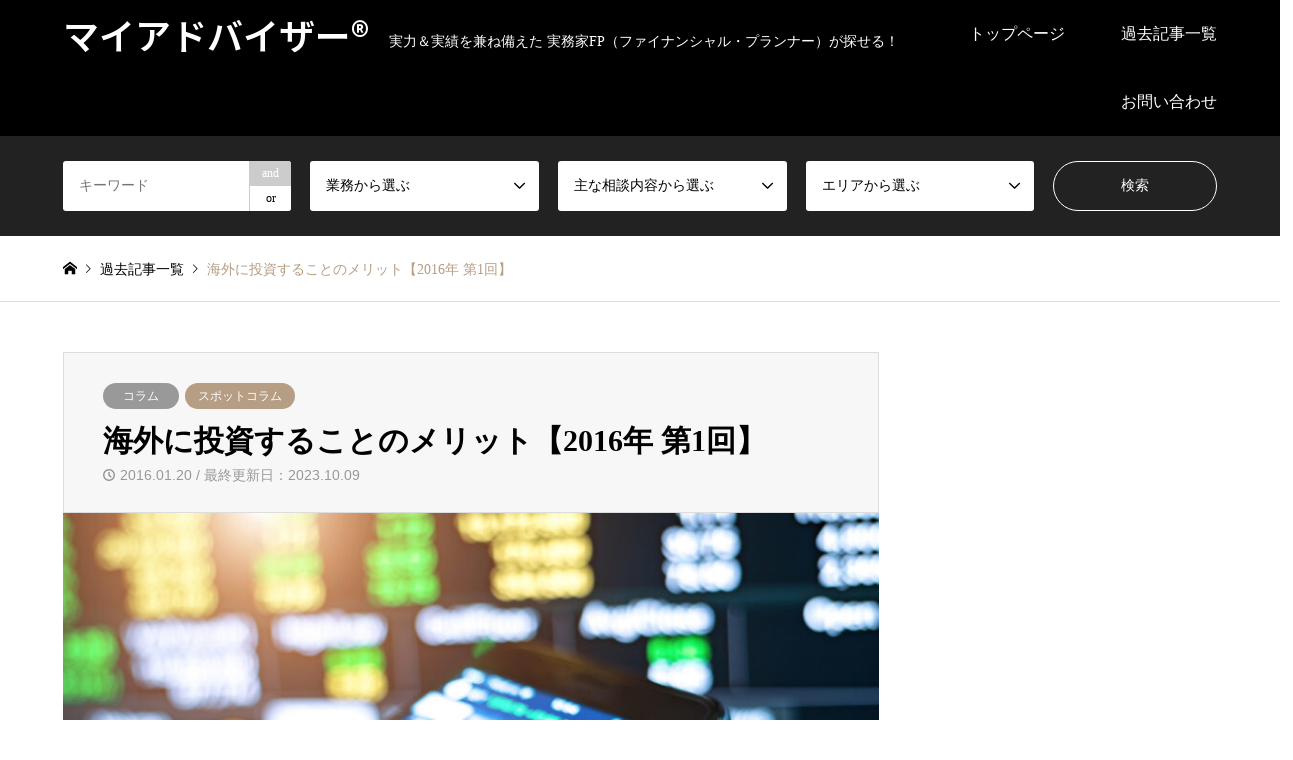

--- FILE ---
content_type: text/html; charset=UTF-8
request_url: https://www.my-adviser.jp/kaigaitoushi-1324/
body_size: 18436
content:
<!DOCTYPE html>
<html lang="ja">
<head>
<meta charset="UTF-8">
<!--[if IE]><meta http-equiv="X-UA-Compatible" content="IE=edge"><![endif]-->
<meta name="viewport" content="width=device-width">
<title>【2016年 第1回　海外に投資することのメリット】海外投資のイロハを学ぶ</title>
<meta name="description" content="海外投資のみならず、国内への投資でもリスクは付きものです。投資を行うのであれば、何に投資をしようともそのリスクについてしっかりと理解することが大切です。それではリスクを取ってまでも海外に投資を行うメリットはあるのでしょうか。">
<link rel="pingback" href="https://www.my-adviser.jp/xmlrpc.php">
<meta name='robots' content='max-image-preview:large' />
<link rel='dns-prefetch' href='//www.google.com' />
<link rel="alternate" type="application/rss+xml" title="マイアドバイザー® &raquo; フィード" href="https://www.my-adviser.jp/feed/" />
<link rel="alternate" type="application/rss+xml" title="マイアドバイザー® &raquo; コメントフィード" href="https://www.my-adviser.jp/comments/feed/" />
<link rel="alternate" type="application/rss+xml" title="マイアドバイザー® &raquo; 海外に投資することのメリット【2016年 第1回】 のコメントのフィード" href="https://www.my-adviser.jp/kaigaitoushi-1324/feed/" />
<link rel="alternate" title="oEmbed (JSON)" type="application/json+oembed" href="https://www.my-adviser.jp/wp-json/oembed/1.0/embed?url=https%3A%2F%2Fwww.my-adviser.jp%2Fkaigaitoushi-1324%2F" />
<link rel="alternate" title="oEmbed (XML)" type="text/xml+oembed" href="https://www.my-adviser.jp/wp-json/oembed/1.0/embed?url=https%3A%2F%2Fwww.my-adviser.jp%2Fkaigaitoushi-1324%2F&#038;format=xml" />
<link rel="preconnect" href="https://fonts.googleapis.com">
<link rel="preconnect" href="https://fonts.gstatic.com" crossorigin>
<link href="https://fonts.googleapis.com/css2?family=Noto+Sans+JP:wght@400;600" rel="stylesheet">
<style id='wp-img-auto-sizes-contain-inline-css' type='text/css'>
img:is([sizes=auto i],[sizes^="auto," i]){contain-intrinsic-size:3000px 1500px}
/*# sourceURL=wp-img-auto-sizes-contain-inline-css */
</style>
<link rel='stylesheet' id='style-css' href='https://www.my-adviser.jp/wp-content/themes/gensen_tcd050/style.css?ver=2.1.5' type='text/css' media='all' />
<style id='wp-emoji-styles-inline-css' type='text/css'>

	img.wp-smiley, img.emoji {
		display: inline !important;
		border: none !important;
		box-shadow: none !important;
		height: 1em !important;
		width: 1em !important;
		margin: 0 0.07em !important;
		vertical-align: -0.1em !important;
		background: none !important;
		padding: 0 !important;
	}
/*# sourceURL=wp-emoji-styles-inline-css */
</style>
<style id='wp-block-library-inline-css' type='text/css'>
:root{--wp-block-synced-color:#7a00df;--wp-block-synced-color--rgb:122,0,223;--wp-bound-block-color:var(--wp-block-synced-color);--wp-editor-canvas-background:#ddd;--wp-admin-theme-color:#007cba;--wp-admin-theme-color--rgb:0,124,186;--wp-admin-theme-color-darker-10:#006ba1;--wp-admin-theme-color-darker-10--rgb:0,107,160.5;--wp-admin-theme-color-darker-20:#005a87;--wp-admin-theme-color-darker-20--rgb:0,90,135;--wp-admin-border-width-focus:2px}@media (min-resolution:192dpi){:root{--wp-admin-border-width-focus:1.5px}}.wp-element-button{cursor:pointer}:root .has-very-light-gray-background-color{background-color:#eee}:root .has-very-dark-gray-background-color{background-color:#313131}:root .has-very-light-gray-color{color:#eee}:root .has-very-dark-gray-color{color:#313131}:root .has-vivid-green-cyan-to-vivid-cyan-blue-gradient-background{background:linear-gradient(135deg,#00d084,#0693e3)}:root .has-purple-crush-gradient-background{background:linear-gradient(135deg,#34e2e4,#4721fb 50%,#ab1dfe)}:root .has-hazy-dawn-gradient-background{background:linear-gradient(135deg,#faaca8,#dad0ec)}:root .has-subdued-olive-gradient-background{background:linear-gradient(135deg,#fafae1,#67a671)}:root .has-atomic-cream-gradient-background{background:linear-gradient(135deg,#fdd79a,#004a59)}:root .has-nightshade-gradient-background{background:linear-gradient(135deg,#330968,#31cdcf)}:root .has-midnight-gradient-background{background:linear-gradient(135deg,#020381,#2874fc)}:root{--wp--preset--font-size--normal:16px;--wp--preset--font-size--huge:42px}.has-regular-font-size{font-size:1em}.has-larger-font-size{font-size:2.625em}.has-normal-font-size{font-size:var(--wp--preset--font-size--normal)}.has-huge-font-size{font-size:var(--wp--preset--font-size--huge)}.has-text-align-center{text-align:center}.has-text-align-left{text-align:left}.has-text-align-right{text-align:right}.has-fit-text{white-space:nowrap!important}#end-resizable-editor-section{display:none}.aligncenter{clear:both}.items-justified-left{justify-content:flex-start}.items-justified-center{justify-content:center}.items-justified-right{justify-content:flex-end}.items-justified-space-between{justify-content:space-between}.screen-reader-text{border:0;clip-path:inset(50%);height:1px;margin:-1px;overflow:hidden;padding:0;position:absolute;width:1px;word-wrap:normal!important}.screen-reader-text:focus{background-color:#ddd;clip-path:none;color:#444;display:block;font-size:1em;height:auto;left:5px;line-height:normal;padding:15px 23px 14px;text-decoration:none;top:5px;width:auto;z-index:100000}html :where(.has-border-color){border-style:solid}html :where([style*=border-top-color]){border-top-style:solid}html :where([style*=border-right-color]){border-right-style:solid}html :where([style*=border-bottom-color]){border-bottom-style:solid}html :where([style*=border-left-color]){border-left-style:solid}html :where([style*=border-width]){border-style:solid}html :where([style*=border-top-width]){border-top-style:solid}html :where([style*=border-right-width]){border-right-style:solid}html :where([style*=border-bottom-width]){border-bottom-style:solid}html :where([style*=border-left-width]){border-left-style:solid}html :where(img[class*=wp-image-]){height:auto;max-width:100%}:where(figure){margin:0 0 1em}html :where(.is-position-sticky){--wp-admin--admin-bar--position-offset:var(--wp-admin--admin-bar--height,0px)}@media screen and (max-width:600px){html :where(.is-position-sticky){--wp-admin--admin-bar--position-offset:0px}}

/*# sourceURL=wp-block-library-inline-css */
</style><style id='global-styles-inline-css' type='text/css'>
:root{--wp--preset--aspect-ratio--square: 1;--wp--preset--aspect-ratio--4-3: 4/3;--wp--preset--aspect-ratio--3-4: 3/4;--wp--preset--aspect-ratio--3-2: 3/2;--wp--preset--aspect-ratio--2-3: 2/3;--wp--preset--aspect-ratio--16-9: 16/9;--wp--preset--aspect-ratio--9-16: 9/16;--wp--preset--color--black: #000000;--wp--preset--color--cyan-bluish-gray: #abb8c3;--wp--preset--color--white: #ffffff;--wp--preset--color--pale-pink: #f78da7;--wp--preset--color--vivid-red: #cf2e2e;--wp--preset--color--luminous-vivid-orange: #ff6900;--wp--preset--color--luminous-vivid-amber: #fcb900;--wp--preset--color--light-green-cyan: #7bdcb5;--wp--preset--color--vivid-green-cyan: #00d084;--wp--preset--color--pale-cyan-blue: #8ed1fc;--wp--preset--color--vivid-cyan-blue: #0693e3;--wp--preset--color--vivid-purple: #9b51e0;--wp--preset--gradient--vivid-cyan-blue-to-vivid-purple: linear-gradient(135deg,rgb(6,147,227) 0%,rgb(155,81,224) 100%);--wp--preset--gradient--light-green-cyan-to-vivid-green-cyan: linear-gradient(135deg,rgb(122,220,180) 0%,rgb(0,208,130) 100%);--wp--preset--gradient--luminous-vivid-amber-to-luminous-vivid-orange: linear-gradient(135deg,rgb(252,185,0) 0%,rgb(255,105,0) 100%);--wp--preset--gradient--luminous-vivid-orange-to-vivid-red: linear-gradient(135deg,rgb(255,105,0) 0%,rgb(207,46,46) 100%);--wp--preset--gradient--very-light-gray-to-cyan-bluish-gray: linear-gradient(135deg,rgb(238,238,238) 0%,rgb(169,184,195) 100%);--wp--preset--gradient--cool-to-warm-spectrum: linear-gradient(135deg,rgb(74,234,220) 0%,rgb(151,120,209) 20%,rgb(207,42,186) 40%,rgb(238,44,130) 60%,rgb(251,105,98) 80%,rgb(254,248,76) 100%);--wp--preset--gradient--blush-light-purple: linear-gradient(135deg,rgb(255,206,236) 0%,rgb(152,150,240) 100%);--wp--preset--gradient--blush-bordeaux: linear-gradient(135deg,rgb(254,205,165) 0%,rgb(254,45,45) 50%,rgb(107,0,62) 100%);--wp--preset--gradient--luminous-dusk: linear-gradient(135deg,rgb(255,203,112) 0%,rgb(199,81,192) 50%,rgb(65,88,208) 100%);--wp--preset--gradient--pale-ocean: linear-gradient(135deg,rgb(255,245,203) 0%,rgb(182,227,212) 50%,rgb(51,167,181) 100%);--wp--preset--gradient--electric-grass: linear-gradient(135deg,rgb(202,248,128) 0%,rgb(113,206,126) 100%);--wp--preset--gradient--midnight: linear-gradient(135deg,rgb(2,3,129) 0%,rgb(40,116,252) 100%);--wp--preset--font-size--small: 13px;--wp--preset--font-size--medium: 20px;--wp--preset--font-size--large: 36px;--wp--preset--font-size--x-large: 42px;--wp--preset--spacing--20: 0.44rem;--wp--preset--spacing--30: 0.67rem;--wp--preset--spacing--40: 1rem;--wp--preset--spacing--50: 1.5rem;--wp--preset--spacing--60: 2.25rem;--wp--preset--spacing--70: 3.38rem;--wp--preset--spacing--80: 5.06rem;--wp--preset--shadow--natural: 6px 6px 9px rgba(0, 0, 0, 0.2);--wp--preset--shadow--deep: 12px 12px 50px rgba(0, 0, 0, 0.4);--wp--preset--shadow--sharp: 6px 6px 0px rgba(0, 0, 0, 0.2);--wp--preset--shadow--outlined: 6px 6px 0px -3px rgb(255, 255, 255), 6px 6px rgb(0, 0, 0);--wp--preset--shadow--crisp: 6px 6px 0px rgb(0, 0, 0);}:where(.is-layout-flex){gap: 0.5em;}:where(.is-layout-grid){gap: 0.5em;}body .is-layout-flex{display: flex;}.is-layout-flex{flex-wrap: wrap;align-items: center;}.is-layout-flex > :is(*, div){margin: 0;}body .is-layout-grid{display: grid;}.is-layout-grid > :is(*, div){margin: 0;}:where(.wp-block-columns.is-layout-flex){gap: 2em;}:where(.wp-block-columns.is-layout-grid){gap: 2em;}:where(.wp-block-post-template.is-layout-flex){gap: 1.25em;}:where(.wp-block-post-template.is-layout-grid){gap: 1.25em;}.has-black-color{color: var(--wp--preset--color--black) !important;}.has-cyan-bluish-gray-color{color: var(--wp--preset--color--cyan-bluish-gray) !important;}.has-white-color{color: var(--wp--preset--color--white) !important;}.has-pale-pink-color{color: var(--wp--preset--color--pale-pink) !important;}.has-vivid-red-color{color: var(--wp--preset--color--vivid-red) !important;}.has-luminous-vivid-orange-color{color: var(--wp--preset--color--luminous-vivid-orange) !important;}.has-luminous-vivid-amber-color{color: var(--wp--preset--color--luminous-vivid-amber) !important;}.has-light-green-cyan-color{color: var(--wp--preset--color--light-green-cyan) !important;}.has-vivid-green-cyan-color{color: var(--wp--preset--color--vivid-green-cyan) !important;}.has-pale-cyan-blue-color{color: var(--wp--preset--color--pale-cyan-blue) !important;}.has-vivid-cyan-blue-color{color: var(--wp--preset--color--vivid-cyan-blue) !important;}.has-vivid-purple-color{color: var(--wp--preset--color--vivid-purple) !important;}.has-black-background-color{background-color: var(--wp--preset--color--black) !important;}.has-cyan-bluish-gray-background-color{background-color: var(--wp--preset--color--cyan-bluish-gray) !important;}.has-white-background-color{background-color: var(--wp--preset--color--white) !important;}.has-pale-pink-background-color{background-color: var(--wp--preset--color--pale-pink) !important;}.has-vivid-red-background-color{background-color: var(--wp--preset--color--vivid-red) !important;}.has-luminous-vivid-orange-background-color{background-color: var(--wp--preset--color--luminous-vivid-orange) !important;}.has-luminous-vivid-amber-background-color{background-color: var(--wp--preset--color--luminous-vivid-amber) !important;}.has-light-green-cyan-background-color{background-color: var(--wp--preset--color--light-green-cyan) !important;}.has-vivid-green-cyan-background-color{background-color: var(--wp--preset--color--vivid-green-cyan) !important;}.has-pale-cyan-blue-background-color{background-color: var(--wp--preset--color--pale-cyan-blue) !important;}.has-vivid-cyan-blue-background-color{background-color: var(--wp--preset--color--vivid-cyan-blue) !important;}.has-vivid-purple-background-color{background-color: var(--wp--preset--color--vivid-purple) !important;}.has-black-border-color{border-color: var(--wp--preset--color--black) !important;}.has-cyan-bluish-gray-border-color{border-color: var(--wp--preset--color--cyan-bluish-gray) !important;}.has-white-border-color{border-color: var(--wp--preset--color--white) !important;}.has-pale-pink-border-color{border-color: var(--wp--preset--color--pale-pink) !important;}.has-vivid-red-border-color{border-color: var(--wp--preset--color--vivid-red) !important;}.has-luminous-vivid-orange-border-color{border-color: var(--wp--preset--color--luminous-vivid-orange) !important;}.has-luminous-vivid-amber-border-color{border-color: var(--wp--preset--color--luminous-vivid-amber) !important;}.has-light-green-cyan-border-color{border-color: var(--wp--preset--color--light-green-cyan) !important;}.has-vivid-green-cyan-border-color{border-color: var(--wp--preset--color--vivid-green-cyan) !important;}.has-pale-cyan-blue-border-color{border-color: var(--wp--preset--color--pale-cyan-blue) !important;}.has-vivid-cyan-blue-border-color{border-color: var(--wp--preset--color--vivid-cyan-blue) !important;}.has-vivid-purple-border-color{border-color: var(--wp--preset--color--vivid-purple) !important;}.has-vivid-cyan-blue-to-vivid-purple-gradient-background{background: var(--wp--preset--gradient--vivid-cyan-blue-to-vivid-purple) !important;}.has-light-green-cyan-to-vivid-green-cyan-gradient-background{background: var(--wp--preset--gradient--light-green-cyan-to-vivid-green-cyan) !important;}.has-luminous-vivid-amber-to-luminous-vivid-orange-gradient-background{background: var(--wp--preset--gradient--luminous-vivid-amber-to-luminous-vivid-orange) !important;}.has-luminous-vivid-orange-to-vivid-red-gradient-background{background: var(--wp--preset--gradient--luminous-vivid-orange-to-vivid-red) !important;}.has-very-light-gray-to-cyan-bluish-gray-gradient-background{background: var(--wp--preset--gradient--very-light-gray-to-cyan-bluish-gray) !important;}.has-cool-to-warm-spectrum-gradient-background{background: var(--wp--preset--gradient--cool-to-warm-spectrum) !important;}.has-blush-light-purple-gradient-background{background: var(--wp--preset--gradient--blush-light-purple) !important;}.has-blush-bordeaux-gradient-background{background: var(--wp--preset--gradient--blush-bordeaux) !important;}.has-luminous-dusk-gradient-background{background: var(--wp--preset--gradient--luminous-dusk) !important;}.has-pale-ocean-gradient-background{background: var(--wp--preset--gradient--pale-ocean) !important;}.has-electric-grass-gradient-background{background: var(--wp--preset--gradient--electric-grass) !important;}.has-midnight-gradient-background{background: var(--wp--preset--gradient--midnight) !important;}.has-small-font-size{font-size: var(--wp--preset--font-size--small) !important;}.has-medium-font-size{font-size: var(--wp--preset--font-size--medium) !important;}.has-large-font-size{font-size: var(--wp--preset--font-size--large) !important;}.has-x-large-font-size{font-size: var(--wp--preset--font-size--x-large) !important;}
/*# sourceURL=global-styles-inline-css */
</style>

<style id='classic-theme-styles-inline-css' type='text/css'>
/*! This file is auto-generated */
.wp-block-button__link{color:#fff;background-color:#32373c;border-radius:9999px;box-shadow:none;text-decoration:none;padding:calc(.667em + 2px) calc(1.333em + 2px);font-size:1.125em}.wp-block-file__button{background:#32373c;color:#fff;text-decoration:none}
/*# sourceURL=/wp-includes/css/classic-themes.min.css */
</style>
<link rel='stylesheet' id='contact-form-7-css' href='https://www.my-adviser.jp/wp-content/plugins/contact-form-7/includes/css/styles.css?ver=6.1.4' type='text/css' media='all' />
<link rel='stylesheet' id='toc-screen-css' href='https://www.my-adviser.jp/wp-content/plugins/table-of-contents-plus/screen.min.css?ver=2411.1' type='text/css' media='all' />
<style>:root {
  --tcd-font-type1: Arial,"Hiragino Sans","Yu Gothic Medium","Meiryo",sans-serif;
  --tcd-font-type2: "Times New Roman",Times,"Yu Mincho","游明朝","游明朝体","Hiragino Mincho Pro",serif;
  --tcd-font-type3: Palatino,"Yu Kyokasho","游教科書体","UD デジタル 教科書体 N","游明朝","游明朝体","Hiragino Mincho Pro","Meiryo",serif;
  --tcd-font-type-logo: "Noto Sans JP",sans-serif;
}</style>
<script type="text/javascript" src="https://www.my-adviser.jp/wp-includes/js/jquery/jquery.min.js?ver=3.7.1" id="jquery-core-js"></script>
<script type="text/javascript" src="https://www.my-adviser.jp/wp-includes/js/jquery/jquery-migrate.min.js?ver=3.4.1" id="jquery-migrate-js"></script>
<link rel="https://api.w.org/" href="https://www.my-adviser.jp/wp-json/" /><link rel="alternate" title="JSON" type="application/json" href="https://www.my-adviser.jp/wp-json/wp/v2/posts/910" /><link rel="canonical" href="https://www.my-adviser.jp/kaigaitoushi-1324/" />
<link rel='shortlink' href='https://www.my-adviser.jp/?p=910' />
<link rel="stylesheet" href="https://www.my-adviser.jp/wp-content/themes/gensen_tcd050/css/design-plus.css?ver=2.1.5">
<link rel="stylesheet" href="https://www.my-adviser.jp/wp-content/themes/gensen_tcd050/css/sns-botton.css?ver=2.1.5">
<link rel="stylesheet" href="https://www.my-adviser.jp/wp-content/themes/gensen_tcd050/css/responsive.css?ver=2.1.5">
<link rel="stylesheet" href="https://www.my-adviser.jp/wp-content/themes/gensen_tcd050/css/footer-bar.css?ver=2.1.5">

<script src="https://www.my-adviser.jp/wp-content/themes/gensen_tcd050/js/jquery.easing.1.3.js?ver=2.1.5"></script>
<script src="https://www.my-adviser.jp/wp-content/themes/gensen_tcd050/js/jquery.textOverflowEllipsis.js?ver=2.1.5"></script>
<script src="https://www.my-adviser.jp/wp-content/themes/gensen_tcd050/js/jscript.js?ver=2.1.5"></script>
<script src="https://www.my-adviser.jp/wp-content/themes/gensen_tcd050/js/comment.js?ver=2.1.5"></script>
<script src="https://www.my-adviser.jp/wp-content/themes/gensen_tcd050/js/jquery.chosen.min.js?ver=2.1.5"></script>
<link rel="stylesheet" href="https://www.my-adviser.jp/wp-content/themes/gensen_tcd050/css/jquery.chosen.css?ver=2.1.5">

<style type="text/css">
body, input, textarea, select { font-family: var(--tcd-font-type1); }
.rich_font { font-family: var(--tcd-font-type2);  }
.rich_font_logo { font-family: var(--tcd-font-type-logo); font-weight: bold !important;}

#header_logo #logo_text .logo { font-size:36px; }
#header_logo_fix #logo_text_fixed .logo { font-size:36px; }
#footer_logo .logo_text { font-size:36px; }
#post_title { font-size:30px; }
.post_content { font-size:14px; }
#archive_headline { font-size:42px; }
#archive_desc { font-size:14px; }
  
@media screen and (max-width:1024px) {
  #header_logo #logo_text .logo { font-size:26px; }
  #header_logo_fix #logo_text_fixed .logo { font-size:26px; }
  #footer_logo .logo_text { font-size:26px; }
  #post_title { font-size:16px; }
  .post_content { font-size:14px; }
  #archive_headline { font-size:20px; }
  #archive_desc { font-size:14px; }
}




.image {
overflow: hidden;
-webkit-backface-visibility: hidden;
backface-visibility: hidden;
-webkit-transition-duration: .35s;
-moz-transition-duration: .35s;
-ms-transition-duration: .35s;
-o-transition-duration: .35s;
transition-duration: .35s;
}
.image img {
-webkit-backface-visibility: hidden;
backface-visibility: hidden;
-webkit-transform: scale(1);
-webkit-transition-property: opacity, scale, -webkit-transform, transform;
-webkit-transition-duration: .35s;
-moz-transform: scale(1);
-moz-transition-property: opacity, scale, -moz-transform, transform;
-moz-transition-duration: .35s;
-ms-transform: scale(1);
-ms-transition-property: opacity, scale, -ms-transform, transform;
-ms-transition-duration: .35s;
-o-transform: scale(1);
-o-transition-property: opacity, scale, -o-transform, transform;
-o-transition-duration: .35s;
transform: scale(1);
transition-property: opacity, scale, transform;
transition-duration: .35s;
}
.image:hover img, a:hover .image img {
-webkit-transform: scale(1.2);
-moz-transform: scale(1.2);
-ms-transform: scale(1.2);
-o-transform: scale(1.2);
transform: scale(1.2);
}
.introduce_list_col a:hover .image img {
-webkit-transform: scale(1.2) translate3d(-41.66%, 0, 0);
-moz-transform: scale(1.2) translate3d(-41.66%, 0, 0);
-ms-transform: scale(1.2) translate3d(-41.66%, 0, 0);
-o-transform: scale(1.2) translate3d(-41.66%, 0, 0);
transform: scale(1.2) translate3d(-41.66%, 0, 0);
}


.archive_filter .button input:hover, .archive_sort dt,#post_pagination p, #post_pagination a:hover, #return_top a, .c-pw__btn,
#comment_header ul li a:hover, #comment_header ul li.comment_switch_active a, #comment_header #comment_closed p,
#introduce_slider .slick-dots li button:hover, #introduce_slider .slick-dots li.slick-active button
{ background-color:#b69e84; }

#comment_header ul li.comment_switch_active a, #comment_header #comment_closed p, #guest_info input:focus, #comment_textarea textarea:focus
{ border-color:#b69e84; }

#comment_header ul li.comment_switch_active a:after, #comment_header #comment_closed p:after
{ border-color:#b69e84 transparent transparent transparent; }

.header_search_inputs .chosen-results li[data-option-array-index="0"]
{ background-color:#b69e84 !important; border-color:#b69e84; }

a:hover, #bread_crumb li a:hover, #bread_crumb li.home a:hover:before, #bread_crumb li.last,
#archive_headline, .archive_header .headline, .archive_filter_headline, #related_post .headline,
#introduce_header .headline, .introduce_list_col .info .title, .introduce_archive_banner_link a:hover,
#recent_news .headline, #recent_news li a:hover, #comment_headline,
.side_headline,.widget_block .wp-block-heading, ul.banner_list li a:hover .caption, .footer_headline, .footer_widget a:hover,
#index_news .entry-date, #recent_news .show_date li .date, .cb_content-carousel a:hover .image .title,#index_news_mobile .entry-date
{ color:#b69e84; }

.cb_content-blog_list .archive_link a{ background-color:#b69e84; }
#index_news_mobile .archive_link a:hover, .cb_content-blog_list .archive_link a:hover, #load_post a:hover, #submit_comment:hover, .c-pw__btn:hover,.widget_tag_cloud .tagcloud a:hover
{ background-color:#92785f; }

#header_search select:focus, .header_search_inputs .chosen-with-drop .chosen-single span, #footer_contents a:hover, #footer_nav a:hover, #footer_social_link li:hover:before,
#header_slider .slick-arrow:hover, .cb_content-carousel .slick-arrow:hover
{ color:#92785f; }

#footer_social_link li.youtube:hover:before, #footer_social_link li.note:hover:before{ background-color:#92785f; }

.post_content a, .custom-html-widget a { color:#b69e84; }

#header_search, #index_header_search { background-color:#222222; }

#footer_nav { background-color:#F7F7F7; }
#footer_contents { background-color:#222222; }

#header_search_submit { background-color:rgba(0,0,0,0); }
#header_search_submit:hover { background-color:rgba(146,120,95,1.0); }
.cat-category { background-color:#999999 !important; }
.cat-about { background-color:#000000 !important; }
.cat-column { background-color:#b69e84 !important; }
.cat-category4 { background-color:#999999 !important; }
.cat-category5 { background-color:#000000 !important; }
.cat-category6 { background-color:#49240d !important; }

@media only screen and (min-width:1025px) {
  #global_menu ul ul a { background-color:#b69e84; }
  #global_menu ul ul a:hover, #global_menu ul ul .current-menu-item > a { background-color:#92785f; }
  #header_top { background-color:#000000; }
  .has_header_content #header_top { background-color:rgba(0,0,0,0); }
  .fix_top.header_fix #header_top { background-color:rgba(0,0,0,0.8); }
  #header_logo a, #global_menu > ul > li > a { color:#ffffff; }
  #header_logo_fix a, .fix_top.header_fix #global_menu > ul > li > a { color:#ffffff; }
  .has_header_content #index_header_search { background-color:rgba(34,34,34,0.6); }
}
@media screen and (max-width:1024px) {
  #global_menu { background-color:#b69e84; }
  #global_menu a:hover, #global_menu .current-menu-item > a { background-color:#92785f; }
  #header_top { background-color:#000000; }
  #header_top a, #header_top a:before { color:#ffffff !important; }
  .mobile_fix_top.header_fix #header_top, .mobile_fix_top.header_fix #header.active #header_top { background-color:rgba(0,0,0,0.8); }
  .mobile_fix_top.header_fix #header_top a, .mobile_fix_top.header_fix #header_top a:before { color:#ffffff !important; }
  .archive_sort dt { color:#b69e84; }
  .post-type-archive-news #recent_news .show_date li .date { color:#b69e84; }
}


:root {
     --tcd-font-type1: "メイリオ", Meiryo;
     --tcd-font-type2: "メイリオ", Meiryo;
     --tcd-font-type3: "メイリオ", Meiryo;
   }
</style>

<style type="text/css"></style></head>
<body id="body" class="wp-singular post-template-default single single-post postid-910 single-format-standard wp-embed-responsive wp-theme-gensen_tcd050">


 <div id="header">
  <div id="header_top">
   <div class="inner clearfix">
    <div id="header_logo">
     <div id="logo_text">
 <div class="logo"><a href="https://www.my-adviser.jp/"><span class="rich_font_logo">マイアドバイザー®</span><span class="desc">実力＆実績を兼ね備えた 実務家FP（ファイナンシャル・プランナー）が探せる！</span></a></div>
</div>
    </div>
    <div id="header_logo_fix">
     <div id="logo_text_fixed">
 <p class="logo rich_font_logo"><a href="https://www.my-adviser.jp/" title="マイアドバイザー®">マイアドバイザー®</a></p>
</div>
    </div>
    <a href="#" class="search_button"><span>検索</span></a>
    <a href="#" class="menu_button"><span>menu</span></a>
    <div id="global_menu">
     <ul id="menu-%e3%82%b0%e3%83%ad%e3%83%bc%e3%83%90%e3%83%ab%e3%83%a1%e3%83%8b%e3%83%a5%e3%83%bc" class="menu"><li id="menu-item-54" class="menu-item menu-item-type-post_type menu-item-object-page menu-item-home menu-item-54"><a href="https://www.my-adviser.jp/">トップページ</a></li>
<li id="menu-item-55" class="menu-item menu-item-type-post_type menu-item-object-page current_page_parent menu-item-has-children menu-item-55"><a href="https://www.my-adviser.jp/matome/">過去記事一覧</a>
<ul class="sub-menu">
	<li id="menu-item-199" class="menu-item menu-item-type-taxonomy menu-item-object-about menu-item-199"><a href="https://www.my-adviser.jp/about/shiltupitsu/">執筆実績</a></li>
	<li id="menu-item-201" class="menu-item menu-item-type-taxonomy menu-item-object-about menu-item-201"><a href="https://www.my-adviser.jp/about/kouen/">講演実績</a></li>
	<li id="menu-item-200" class="menu-item menu-item-type-taxonomy menu-item-object-about menu-item-200"><a href="https://www.my-adviser.jp/about/soudan/">相談実績</a></li>
	<li id="menu-item-198" class="menu-item menu-item-type-taxonomy menu-item-object-about menu-item-198"><a href="https://www.my-adviser.jp/about/ob%e3%83%bbog/">OB・OG</a></li>
</ul>
</li>
<li id="menu-item-125" class="menu-item menu-item-type-custom menu-item-object-custom menu-item-has-children menu-item-125"><a href="https://www.my-adviser.jp/%e5%95%8f%e3%81%84%e5%90%88%e3%82%8f%e3%81%9b%e3%83%95%e3%82%a9%e3%83%bc%e3%83%a0/">お問い合わせ</a>
<ul class="sub-menu">
	<li id="menu-item-142" class="menu-item menu-item-type-custom menu-item-object-custom menu-item-142"><a href="https://www.my-adviser.jp/2021/09/05/%e5%ae%9f%e9%9a%9b%e3%81%ab%e7%9b%b8%e8%ab%87%e3%81%97%e3%81%9f%e3%81%84%ef%bc%81%e3%81%a8%e6%80%9d%e3%82%8f%e3%82%8c%e3%81%9f%e6%96%b9%e3%81%b8%e3%80%8e%e3%81%8a%e5%95%8f%e3%81%84%e5%90%88%e3%82%8f/">【無料】LINE相談受付中</a></li>
</ul>
</li>
</ul>    </div>
   </div>
  </div>
  <div id="header_search">
   <div class="inner">
    <form action="https://www.my-adviser.jp/search/" method="get" class="columns-5">
     <div class="header_search_inputs header_search_keywords">
      <input type="text" id="header_search_keywords" name="search_keywords" placeholder="キーワード" value="" />
      <input type="hidden" name="search_keywords_operator" value="and" />
      <ul class="search_keywords_operator">
       <li class="active">and</li>
       <li>or</li>
      </ul>
     </div>
     <div class="header_search_inputs">
<select  name='search_cat1' id='header_search_cat1' class=''>
	<option value='0' selected='selected'>業務から選ぶ</option>
	<option class="level-0" value="58">執筆</option>
	<option class="level-0" value="95">講演</option>
	<option class="level-0" value="96">相談</option>
	<option class="level-0" value="97">企画 その他</option>
</select>
     </div>
     <div class="header_search_inputs">
<select  name='search_cat2' id='header_search_cat2' class=''>
	<option value='0' selected='selected'>主な相談内容から選ぶ</option>
	<option class="level-0" value="60">家計見直し・節約</option>
	<option class="level-0" value="61">子育て・育児・教育資金</option>
	<option class="level-0" value="62">住宅購入・住宅ローン見直し</option>
	<option class="level-0" value="99">親の介護・健康保険（社会保険）</option>
	<option class="level-0" value="101">老後の生活・年金</option>
	<option class="level-0" value="126">終活・エンディング</option>
	<option class="level-0" value="127">相続・事業承継</option>
	<option class="level-0" value="128">金融資産運用（定年準備）</option>
	<option class="level-0" value="129">不動産投資（定年準備）</option>
	<option class="level-0" value="130">保険加入＆見直し</option>
	<option class="level-0" value="131">就職・再就職・転職・失業</option>
	<option class="level-0" value="132">起業・開業・経営アドバイス</option>
	<option class="level-0" value="133">結婚・再婚・離婚</option>
	<option class="level-0" value="134">金銭教育・リカレント教育・資格取得</option>
	<option class="level-0" value="135">その他</option>
</select>
     </div>
     <div class="header_search_inputs">
<select  name='search_cat3' id='header_search_cat3' class=''>
	<option value='0' selected='selected'>エリアから選ぶ</option>
	<option class="level-0" value="117">東京都</option>
	<option class="level-0" value="118">関東【東京除く】</option>
	<option class="level-0" value="119">近畿</option>
	<option class="level-0" value="120">東海・甲信越</option>
	<option class="level-0" value="121">中国・四国</option>
	<option class="level-0" value="122">九州・沖縄</option>
	<option class="level-0" value="123">北海道・東北</option>
	<option class="level-0" value="124">海外</option>
	<option class="level-0" value="137">マイアドバイザー®事務局</option>
</select>
     </div>
     <div class="header_search_inputs header_search_button">
      <input type="submit" id="header_search_submit" value="検索" />
     </div>
    </form>
   </div>
  </div>
 </div><!-- END #header -->

 <div id="main_contents" class="clearfix">


<div id="breadcrumb">
 <ul class="inner clearfix" itemscope itemtype="https://schema.org/BreadcrumbList">
  <li itemprop="itemListElement" itemscope itemtype="https://schema.org/ListItem" class="home"><a itemprop="item" href="https://www.my-adviser.jp/"><span itemprop="name">ホーム</span></a><meta itemprop="position" content="1" /></li>

  <li itemprop="itemListElement" itemscope itemtype="https://schema.org/ListItem"><a itemprop="item" href="https://www.my-adviser.jp/matome/"><span itemprop="name">過去記事一覧</span></a><meta itemprop="position" content="2" /></li>
  <li itemprop="itemListElement" itemscope itemtype="https://schema.org/ListItem" class="last"><span itemprop="name">海外に投資することのメリット【2016年 第1回】</span><meta itemprop="position" content="4" /></li>

 </ul>
</div>

<div id="main_col" class="clearfix">

 <div id="left_col">


  <div id="article">

   <div id="article_header">

    <ul id="post_meta_top" class="meta clearfix"><li class="cat"><a href="https://www.my-adviser.jp/category/column/" title="コラム" class="cat-category  term-93">コラム</a></li><li class="cat"><a href="https://www.my-adviser.jp/column/spot/" title="スポットコラム" class="cat-column term-91">スポットコラム</a></li></ul>

    <h1 id="post_title" class="rich_font">海外に投資することのメリット【2016年 第1回】</h1>

    <div id="post_date"><time class="entry-date updated" datetime="2023-10-09T11:45:19+09:00">2016.01.20 / 最終更新日：2023.10.09</time></div>

   </div>

   <div id="post_image">
    <img width="860" height="574" src="https://www.my-adviser.jp/wp-content/uploads/2021/12/投資-860x574.jpg" class="attachment-post-thumbnail size-post-thumbnail wp-post-image" alt="" decoding="async" fetchpriority="high" />   </div>


  
   <div class="post_content clearfix">
    <h3 class="style3a">【2016年 第1回　海外に投資することのメリット】海外投資のイロハを学ぶ</h3>
<p class="well"><span style="font-size: 12pt;"><strong> 永柄　正智（ナガエ　マサトモ）</strong></span></p>
<p><img decoding="async" class="alignleft size-medium wp-image-361" src="https://www.my-adviser.jp/wp-content/uploads/2021/11/my-adviser-nagaemasatomo-253x300.jpg" alt="" width="253" height="300" /></p>
<p>皆さんは「海外投資」という言葉を聞いてどのようなイメージを持たれるでしょうか。「怪しい」「危険」「詐欺」など、ネガティブなイメージを待たれる方も多いでしょう。実際に海外への投資によって大切な財産を失う人がいることも事実ですから、そのようなイメージを持たれる方がいても仕方がありません。<br />
しかし海外投資のみならず、国内への投資でもリスクは付きものです。投資を行うのであれば、何に投資をしようともそのリスクについてしっかりと理解することが大切です。<br />
それではリスクを取ってまでも海外に投資を行うメリットはあるのでしょうか。今回は、海外に投資する必要性とそのメリットについて考えてみたいと思います。</p>
<h4 class="style4a">あなたは「貯蓄」と「投資」のどちらを選びますか</h4>
<p>貯蓄と投資のどちらを選ぶかは、選ぶ人それぞれの「リスク許容度」によって違います。</p>
<p>2016年3月末時点のある都市銀行の定期預金金利(1年)は0.010％となっています。<br />
定期預金であれば元本が保証されていますので額面上の金額が減ることはありません。<br />
仮に100万円を預けた場合には1年間の利子として100円を受け取ることができます。</p>
<p>しかし、もしその1年の間に物価が1％上昇した場合はどうなるでしょうか。<br />
同じ商品を1年後に買うためには101万円のお金が必要になります。<br />
定期預金に預けたとしても、100円しか増やすことができず、9,900円が不足することになるのです。</p>
<p>さて、それでは100万円を貯蓄ではなく投資に回した場合はどうでしょうか。<br />
100万円を預けて、仮に年間1％の利回りで運用することが出来れば1年後には101万円に増やすことが可能です。<br />
その場合には同様に物価が1％上昇したとしても1年前に買えたものを同じように買うことができます。</p>
<p>ただし、反対に運用がうまくいかなければ当然元本割れしてしまうことも考えられます。</p>
<p>そもそも投資をすることによって投資金額が元本割れし、それに耐えられないような人は投資をすることには向いていません。<br />
そのような方は投資より貯蓄を選択された方がよいでしょう。リスクを取らずにリターンを得ることなどあり得ません。</p>
<p><img decoding="async" class="size-full wp-image-914 aligncenter" src="https://www.my-adviser.jp/wp-content/uploads/2021/12/2016年　第1回　「海外投資のイロハ」海外に投資することのメリット.gif" alt="" width="533" height="328" /></p>
<h4 class="style4a">海外に投資するメリットとは</h4>
<p>ＩＭＦの統計によると2015年の日本の経済成長率は0.59％となっており、アメリカの2.57％、フィリピンの6.0％、ケニアの6.50％などと比べてかなり低い状況です。<br />
先進国の中でも社会が成熟しており人口減少や少子高齢化が急速に進む日本においては、新興国などとは違ってこれまでと同様の経済成長を見込むことは難しいでしょう。</p>
<p>一方で、東南アジアやアフリカなどの国々は、政治的な不安定さや地政学上のリスクはあるもの、人口が増加している上に国民の平均年齢が若く、多くの分野において今後の需要が見込まれ、日本に比べると長期的に見て成長する余地が残されています。</p>
<p>投資を成功させるためには、成長する分野や場所を見つけ、その成長を取り込むことができるかどうかに掛かっています。<br />
したがって、少なくとも成長の種を見つける範囲を日本国内に限定することなく、世界全体に範囲を広げていく必要があるのです。</p>
<h4 class="style4a">通貨を分散するメリット</h4>
<p>海外に投資することのもう一つのメリットは、投資を通じて保有する通貨を分散することができることです。<br />
日本ではアベノミクスによって、1ドルが80円から120円に大幅に円安になりました。<br />
もし1ドル80円の時点で1万ドルを保有していれば、1ドル120円で換算すると40万円が増えたことになり、資産が1.5倍に増加したことになります。<br />
逆に、円の価値は3分の2に減少したことを意味します。</p>
<p>日本は穀物や資源などの大半を輸入に頼っており、その価格は常に為替変動の影響を受けています。<br />
円高になれば輸入品の価格は安くなり、逆に円安になれば高くなります。<br />
ここ数年の円安局面では食料品などの価格も大幅に上昇しました。<br />
投資先を国内に限らず海外にも広げることは、保有する資産や通貨を分散することにも繋がり、急激な円安や円高の局面においても、保有する資産に対する為替変動のリスクを分散することが可能になるのです。</p>
<h4 class="style4a">まずは世界に目を向けることが大切</h4>
<p>海外に投資をするためには、投資対象となる国の情勢を知ることが不可欠です。<br />
知らないものに投資することは、ただのギャンブルと変わりません。</p>
<p>いまや世界中でボーダレス化が進み、人やモノの動きが国境を越えて活発になっています。<br />
東南アジアでは、昨年末にＡＳＥＡＮ経済共同体（ＡＥＣ）が発足しましたし、大筋合意されたＴＰＰ（太平洋パートナーシップ協定）が発効されれば、経済規模で世界全体のＧＤＰの約6割を占める巨大な自由貿易圏が誕生することになります。</p>
<p>日頃から世界で起きていることを意識することで、経済に関する感度が高まり、視野が広がることも海外に投資をすることのひとつのメリットでしょう。</p>
<p>次回からは、具体的な海外投資の方法についてお話ししていきたいと思います。</p>
       </div>

   <div class="single_share" id="single_share_bottom">
    <div class="share-type2 share-btm">
 
	<div class="sns">
		<ul class="type2 clearfix">
			<li class="twitter">
				<a href="https://twitter.com/intent/tweet?text=%E6%B5%B7%E5%A4%96%E3%81%AB%E6%8A%95%E8%B3%87%E3%81%99%E3%82%8B%E3%81%93%E3%81%A8%E3%81%AE%E3%83%A1%E3%83%AA%E3%83%83%E3%83%88%E3%80%902016%E5%B9%B4+%E7%AC%AC1%E5%9B%9E%E3%80%91&url=https%3A%2F%2Fwww.my-adviser.jp%2Fkaigaitoushi-1324%2F&via=&tw_p=tweetbutton&related=" onclick="javascript:window.open(this.href, '', 'menubar=no,toolbar=no,resizable=yes,scrollbars=yes,height=400,width=600');return false;"><i class="icon-twitter"></i><span class="ttl">Post</span><span class="share-count"></span></a>
			</li>
			<li class="facebook">
				<a href="//www.facebook.com/sharer/sharer.php?u=https://www.my-adviser.jp/kaigaitoushi-1324/&amp;t=%E6%B5%B7%E5%A4%96%E3%81%AB%E6%8A%95%E8%B3%87%E3%81%99%E3%82%8B%E3%81%93%E3%81%A8%E3%81%AE%E3%83%A1%E3%83%AA%E3%83%83%E3%83%88%E3%80%902016%E5%B9%B4+%E7%AC%AC1%E5%9B%9E%E3%80%91" class="facebook-btn-icon-link" target="blank" rel="nofollow"><i class="icon-facebook"></i><span class="ttl">Share</span><span class="share-count"></span></a>
			</li>
			<li class="hatebu">
				<a href="https://b.hatena.ne.jp/add?mode=confirm&url=https%3A%2F%2Fwww.my-adviser.jp%2Fkaigaitoushi-1324%2F" onclick="javascript:window.open(this.href, '', 'menubar=no,toolbar=no,resizable=yes,scrollbars=yes,height=400,width=510');return false;" ><i class="icon-hatebu"></i><span class="ttl">Hatena</span><span class="share-count"></span></a>
			</li>
    <li class="line_button">
   <a aria-label="Lline" href="http://line.me/R/msg/text/?%E6%B5%B7%E5%A4%96%E3%81%AB%E6%8A%95%E8%B3%87%E3%81%99%E3%82%8B%E3%81%93%E3%81%A8%E3%81%AE%E3%83%A1%E3%83%AA%E3%83%83%E3%83%88%E3%80%902016%E5%B9%B4+%E7%AC%AC1%E5%9B%9E%E3%80%91https%3A%2F%2Fwww.my-adviser.jp%2Fkaigaitoushi-1324%2F"><span class="ttl">LINE</span></a>
  </li>
  			<li class="rss">
				<a href="https://www.my-adviser.jp/feed/" target="blank"><i class="icon-rss"></i><span class="ttl">RSS</span></a>
			</li>
			<li class="feedly">
				<a href="https://feedly.com/index.html#subscription/feed/https://www.my-adviser.jp/feed/" target="blank"><i class="icon-feedly"></i><span class="ttl">feedly</span><span class="share-count"></span></a>
			</li>
			<li class="pinterest">
				<a rel="nofollow" target="_blank" href="https://www.pinterest.com/pin/create/button/?url=https%3A%2F%2Fwww.my-adviser.jp%2Fkaigaitoushi-1324%2F&media=https://www.my-adviser.jp/wp-content/uploads/2021/12/投資-scaled.jpg&description=%E6%B5%B7%E5%A4%96%E3%81%AB%E6%8A%95%E8%B3%87%E3%81%99%E3%82%8B%E3%81%93%E3%81%A8%E3%81%AE%E3%83%A1%E3%83%AA%E3%83%83%E3%83%88%E3%80%902016%E5%B9%B4+%E7%AC%AC1%E5%9B%9E%E3%80%91" data-pin-do="buttonPin" data-pin-custom="true"><i class="icon-pinterest"></i><span class="ttl">Pin&nbsp;it</span></a>
			</li>
    <li class="note_button">
   <a href="https://note.com/intent/post?url=https%3A%2F%2Fwww.my-adviser.jp%2Fkaigaitoushi-1324%2F"><span class="ttl">note</span></a>
  </li>
  		</ul>
	</div>
</div>
   </div>

   <ul id="post_meta_bottom" class="clearfix">
    <li class="post_author">投稿者: <a href="https://www.my-adviser.jp/author/youeki/" title="youeki の投稿" rel="author">youeki</a></li>        <li class="post_comment">コメント: <a href="#comment_headline">0</a></li>   </ul>

   <div id="previous_next_post_image" class="clearfix">
    <div class='prev_post has_image'><a href='https://www.my-adviser.jp/taisyoku-1301/' title='退職理由と雇用保険からの給付金【2016年 第1回】' data-mobile-title='前の記事'><span class='title'>退職理由と雇用保険からの給付金【2016年 第1回】</span><span class='image'><img src='https://www.my-adviser.jp/wp-content/uploads/2021/12/退職-150x150.jpg' alt=''></span></a></div>
<div class='next_post has_image'><a href='https://www.my-adviser.jp/soudanzijou-1296/' title='ＦＰへ相談できること【2016年 第1回】' data-mobile-title='次の記事'><span class='title'>ＦＰへ相談できること【2016年 第1回】</span><span class='image'><img src='https://www.my-adviser.jp/wp-content/uploads/2021/12/FP相談-150x150.jpg' alt=''></span></a></div>
   </div>

  </div><!-- END #article -->

 

 <div id="related_post">
  <h2 class="headline rich_font">関連記事</h2>
  <ol class="clearfix">
   <li>
    <a href="https://www.my-adviser.jp/bonus-05-0511-2/">
     <div class="image">
      <img width="336" height="216" src="https://www.my-adviser.jp/wp-content/uploads/2024/02/28409100_s-336x216.jpg" class="attachment-size2 size-size2 wp-post-image" alt="" decoding="async" loading="lazy" />     </div>
     <h3 class="title js-ellipsis">お勧め商品～J-REITの今～【2005年  第1回】</h3>
    </a>
   </li>
   <li>
    <a href="https://www.my-adviser.jp/inakagurasi-932/">
     <div class="image">
      <img width="250" height="167" src="https://www.my-adviser.jp/wp-content/uploads/2022/12/2013年　第3回　田舎だって最先端image41.jpg" class="attachment-size2 size-size2 wp-post-image" alt="" decoding="async" loading="lazy" />     </div>
     <h3 class="title js-ellipsis">お年寄りが多いと大変かも　地方の懐（ふところ）事情【2013年　第6回】</h3>
    </a>
   </li>
   <li>
    <a href="https://www.my-adviser.jp/column-a-suzuki_201105/">
     <div class="image">
      <img width="336" height="216" src="https://www.my-adviser.jp/wp-content/uploads/2024/01/26902428_s-336x216.jpg" class="attachment-size2 size-size2 wp-post-image" alt="" decoding="async" loading="lazy" />     </div>
     <h3 class="title js-ellipsis">株式投資のしくみ②【2011年 第5回 】</h3>
    </a>
   </li>
   <li>
    <a href="https://www.my-adviser.jp/column2010-m_nakamura_c201006/">
     <div class="image">
      <img width="336" height="216" src="https://www.my-adviser.jp/wp-content/uploads/2023/05/2010年　第1回　趣味・余暇コラム　子育てママの街情報-336x216.jpg" class="attachment-size2 size-size2 wp-post-image" alt="" decoding="async" loading="lazy" />     </div>
     <h3 class="title js-ellipsis">子育てママの街情報　小金井市【2010年　第 6 回】</h3>
    </a>
   </li>
   <li>
    <a href="https://www.my-adviser.jp/column2009-spot_200906/">
     <div class="image">
      <img width="336" height="216" src="https://www.my-adviser.jp/wp-content/uploads/2023/04/3枚入り-scaled-e1681379200926-336x216.jpg" class="attachment-size2 size-size2 wp-post-image" alt="" decoding="async" loading="lazy" />     </div>
     <h3 class="title js-ellipsis">つれづれマネー招き録①ポイントカードのお得度【2009年　第 6 回】</h3>
    </a>
   </li>
   <li>
    <a href="https://www.my-adviser.jp/rougo-06-0510-2/">
     <div class="image">
      <img width="336" height="216" src="https://www.my-adviser.jp/wp-content/uploads/2021/12/退職-336x216.jpg" class="attachment-size2 size-size2 wp-post-image" alt="" decoding="async" loading="lazy" />     </div>
     <h3 class="title js-ellipsis">平均寿命   ～充実した老後とは～【2005年 第1回】</h3>
    </a>
   </li>
  </ol>
 </div>


<div id="comment_header">
 <h3 id="comment_headline" class="rich_font"><span>コメント</span></h3>

 <ul class="clearfix">
  <li id="comment_switch" class="comment_switch_active"><a href="javascript:void(0);">コメント ( 0 )</a></li>
  <li id="trackback_switch"><a href="javascript:void(0);">トラックバック ( 0 )</a></li>
 </ul>

</div><!-- END #comment_header -->

<div id="comments">
 <div id="comment_area">
  <ol class="commentlist">
   <li class="comment">
    <div class="comment-content"><p class="no_comment">この記事へのコメントはありません。</p></div>
   </li>
  </ol>

 </div><!-- #comment-list END -->

 <div id="trackback_area">

  <ol class="commentlist">
   <li class="comment"><div class="comment-content"><p class="no_comment">この記事へのトラックバックはありません。</p></div></li>
  </ol>

  <div id="trackback_url_area">
   <label for="trackback_url">トラックバック URL</label>
   <input type="text" name="trackback_url" id="trackback_url" size="60" value="https://www.my-adviser.jp/kaigaitoushi-1324/trackback/" readonly="readonly" onfocus="this.select()" />
  </div>

 </div><!-- #trackbacklist END -->


 <div class="comment_form_wrapper" id="respond">
コメントするためには、 <a href="https://www.my-adviser.jp/wp-login.php">ログイン</a> してください。 </div>

</div><!-- END #comments -->

</div><!-- END #left_col -->


</div><!-- END #main_col -->


 </div><!-- END #main_contents -->

 <div id="footer">

  <div id="footer_nav">
   <div class="inner">
    <div class="footer_nav_cols clearfix">
     <div class="footer_nav_col footer_nav_1 footer_nav_category footer_nav_type1">
      <div class="headline" style="background:#999999;">カテゴリー</div>
      <ul class="clearfix">
       <li><a href="https://www.my-adviser.jp/category/column/">コラム</a></li>
       <li><a href="https://www.my-adviser.jp/category/my-adviser/">マイアドバイザーについて</a></li>
       <li><a href="https://www.my-adviser.jp/category/%e5%95%8f%e3%81%84%e5%90%88%e3%82%8f%e3%81%9b/">問い合わせ</a></li>
       <li><a href="https://www.my-adviser.jp/category/about-result-php/">実績</a></li>
       <li><a href="https://www.my-adviser.jp/category/uncategorized/">未分類</a></li>
      </ul>
     </div>
     <div class="footer_nav_col footer_nav_2 footer_nav_category4 footer_nav_type1">
      <div class="headline" style="background:#999999;">エリア</div>
      <ul class="clearfix">
       <li><a href="https://www.my-adviser.jp/category4/maiadobaiza/">マイアドバイザー®事務局</a></li>
       <li><a href="https://www.my-adviser.jp/category4/chugoku-shikoku/">中国・四国</a></li>
       <li><a href="https://www.my-adviser.jp/category4/kyushu-okinawa/">九州・沖縄</a></li>
       <li><a href="https://www.my-adviser.jp/category4/hokkaido-touhoku/">北海道・東北</a></li>
       <li><a href="https://www.my-adviser.jp/category4/tokyo/">東京都</a></li>
       <li><a href="https://www.my-adviser.jp/category4/toukai-koushinetsu/">東海・甲信越</a></li>
       <li><a href="https://www.my-adviser.jp/category4/kaigai/">海外</a></li>
       <li><a href="https://www.my-adviser.jp/category4/kinki/">近畿</a></li>
       <li><a href="https://www.my-adviser.jp/category4/kantou/">関東【東京除く】</a></li>
      </ul>
     </div>
    </div>
   </div>
  </div>

  <div id="footer_contents">
   <div class="inner">


    <div id="footer_info">
     <div id="footer_logo">
      <div class="logo_area ">
 <p class="logo logo_text rich_font_logo"><a href="https://www.my-adviser.jp/">マイアドバイザー®</a></p>
</div>
     </div>

     <ul id="footer_social_link">
      <li class="facebook"><a href="https://www.facebook.com/MyAdviser.jp" target="_blank">Facebook</a></li>
      <li class="rss"><a href="https://www.my-adviser.jp/feed/" target="_blank">RSS</a></li>
     </ul>

<div id="footer_bottom_menu" class="menu-%e3%83%95%e3%83%83%e3%82%bf%e3%83%bc%e3%83%a1%e3%83%8b%e3%83%a5%e3%83%bc-container"><ul id="menu-%e3%83%95%e3%83%83%e3%82%bf%e3%83%bc%e3%83%a1%e3%83%8b%e3%83%a5%e3%83%bc" class="menu"><li id="menu-item-62" class="menu-item menu-item-type-post_type menu-item-object-page menu-item-62"><a href="https://www.my-adviser.jp/%e7%89%b9%e5%ae%9a%e5%95%86%e5%8f%96%e5%bc%95%e6%b3%95/">特定商取引法</a></li>
<li id="menu-item-63" class="menu-item menu-item-type-post_type menu-item-object-page menu-item-63"><a href="https://www.my-adviser.jp/%e5%80%8b%e4%ba%ba%e6%83%85%e5%a0%b1%e4%bf%9d%e8%ad%b7%e6%96%b9%e9%87%9d/">個人情報保護方針</a></li>
</ul></div>
     <p id="copyright"><span>Copyright </span>&copy; <a href="https://www.my-adviser.jp/">マイアドバイザー®</a>. All Rights Reserved.</p>

    </div><!-- END #footer_info -->
   </div><!-- END .inner -->
  </div><!-- END #footer_contents -->

  <div id="return_top">
   <a href="#body"><span>PAGE TOP</span></a>
  </div><!-- END #return_top -->

 </div><!-- END #footer -->


<script>


jQuery(document).ready(function($){
  $('.inview-fadein').css('opacity', 0);

  var initialize = function(){
    $('.js-ellipsis').textOverflowEllipsis();


    if ($('.inview-fadein').length) {
      $(window).on('load scroll resize', function(){
        $('.inview-fadein:not(.active)').each(function(){
          var elmTop = $(this).offset().top || 0;
          if ($(window).scrollTop() > elmTop - $(window).height()){
            if ($(this).is('#post_list')) {
              var $articles = $(this).find('.article, .archive_link');
              $articles.css('opacity', 0);
              $(this).addClass('active').css('opacity', 1);
              $articles.each(function(i){
                var self = this;
                setTimeout(function(){
                  $(self).animate({ opacity: 1 }, 200);
                }, i*200);
              });
            } else {
              $(this).addClass('active').animate({ opacity: 1 }, 800);
            }
          }
        });
      });
    }

    $(window).trigger('resize');
  };


  
  initialize();


});
</script>

<!-- facebook share button code -->
<div id="fb-root"></div>
<script>
(function(d, s, id) {
  var js, fjs = d.getElementsByTagName(s)[0];
  if (d.getElementById(id)) return;
  js = d.createElement(s); js.id = id;
  js.src = "//connect.facebook.net/ja_JP/sdk.js#xfbml=1&version=v2.5";
  fjs.parentNode.insertBefore(js, fjs);
}(document, 'script', 'facebook-jssdk'));
</script>



<script type="speculationrules">
{"prefetch":[{"source":"document","where":{"and":[{"href_matches":"/*"},{"not":{"href_matches":["/wp-*.php","/wp-admin/*","/wp-content/uploads/*","/wp-content/*","/wp-content/plugins/*","/wp-content/themes/gensen_tcd050/*","/*\\?(.+)"]}},{"not":{"selector_matches":"a[rel~=\"nofollow\"]"}},{"not":{"selector_matches":".no-prefetch, .no-prefetch a"}}]},"eagerness":"conservative"}]}
</script>
<script type="text/javascript" src="https://www.my-adviser.jp/wp-includes/js/comment-reply.min.js?ver=6.9" id="comment-reply-js" async="async" data-wp-strategy="async" fetchpriority="low"></script>
<script type="text/javascript" src="https://www.my-adviser.jp/wp-includes/js/dist/hooks.min.js?ver=dd5603f07f9220ed27f1" id="wp-hooks-js"></script>
<script type="text/javascript" src="https://www.my-adviser.jp/wp-includes/js/dist/i18n.min.js?ver=c26c3dc7bed366793375" id="wp-i18n-js"></script>
<script type="text/javascript" id="wp-i18n-js-after">
/* <![CDATA[ */
wp.i18n.setLocaleData( { 'text direction\u0004ltr': [ 'ltr' ] } );
//# sourceURL=wp-i18n-js-after
/* ]]> */
</script>
<script type="text/javascript" src="https://www.my-adviser.jp/wp-content/plugins/contact-form-7/includes/swv/js/index.js?ver=6.1.4" id="swv-js"></script>
<script type="text/javascript" id="contact-form-7-js-translations">
/* <![CDATA[ */
( function( domain, translations ) {
	var localeData = translations.locale_data[ domain ] || translations.locale_data.messages;
	localeData[""].domain = domain;
	wp.i18n.setLocaleData( localeData, domain );
} )( "contact-form-7", {"translation-revision-date":"2025-11-30 08:12:23+0000","generator":"GlotPress\/4.0.3","domain":"messages","locale_data":{"messages":{"":{"domain":"messages","plural-forms":"nplurals=1; plural=0;","lang":"ja_JP"},"This contact form is placed in the wrong place.":["\u3053\u306e\u30b3\u30f3\u30bf\u30af\u30c8\u30d5\u30a9\u30fc\u30e0\u306f\u9593\u9055\u3063\u305f\u4f4d\u7f6e\u306b\u7f6e\u304b\u308c\u3066\u3044\u307e\u3059\u3002"],"Error:":["\u30a8\u30e9\u30fc:"]}},"comment":{"reference":"includes\/js\/index.js"}} );
//# sourceURL=contact-form-7-js-translations
/* ]]> */
</script>
<script type="text/javascript" id="contact-form-7-js-before">
/* <![CDATA[ */
var wpcf7 = {
    "api": {
        "root": "https:\/\/www.my-adviser.jp\/wp-json\/",
        "namespace": "contact-form-7\/v1"
    }
};
//# sourceURL=contact-form-7-js-before
/* ]]> */
</script>
<script type="text/javascript" src="https://www.my-adviser.jp/wp-content/plugins/contact-form-7/includes/js/index.js?ver=6.1.4" id="contact-form-7-js"></script>
<script type="text/javascript" id="toc-front-js-extra">
/* <![CDATA[ */
var tocplus = {"visibility_show":"show","visibility_hide":"hide","width":"Auto"};
//# sourceURL=toc-front-js-extra
/* ]]> */
</script>
<script type="text/javascript" src="https://www.my-adviser.jp/wp-content/plugins/table-of-contents-plus/front.min.js?ver=2411.1" id="toc-front-js"></script>
<script type="text/javascript" id="google-invisible-recaptcha-js-before">
/* <![CDATA[ */
var renderInvisibleReCaptcha = function() {

    for (var i = 0; i < document.forms.length; ++i) {
        var form = document.forms[i];
        var holder = form.querySelector('.inv-recaptcha-holder');

        if (null === holder) continue;
		holder.innerHTML = '';

         (function(frm){
			var cf7SubmitElm = frm.querySelector('.wpcf7-submit');
            var holderId = grecaptcha.render(holder,{
                'sitekey': '6Lc7o7AkAAAAAC7UVSbqe1ePYFl2_kQJuyLWIHLR', 'size': 'invisible', 'badge' : 'bottomright',
                'callback' : function (recaptchaToken) {
					if((null !== cf7SubmitElm) && (typeof jQuery != 'undefined')){jQuery(frm).submit();grecaptcha.reset(holderId);return;}
					 HTMLFormElement.prototype.submit.call(frm);
                },
                'expired-callback' : function(){grecaptcha.reset(holderId);}
            });

			if(null !== cf7SubmitElm && (typeof jQuery != 'undefined') ){
				jQuery(cf7SubmitElm).off('click').on('click', function(clickEvt){
					clickEvt.preventDefault();
					grecaptcha.execute(holderId);
				});
			}
			else
			{
				frm.onsubmit = function (evt){evt.preventDefault();grecaptcha.execute(holderId);};
			}


        })(form);
    }
};

//# sourceURL=google-invisible-recaptcha-js-before
/* ]]> */
</script>
<script type="text/javascript" async defer src="https://www.google.com/recaptcha/api.js?onload=renderInvisibleReCaptcha&amp;render=explicit" id="google-invisible-recaptcha-js"></script>
<script id="wp-emoji-settings" type="application/json">
{"baseUrl":"https://s.w.org/images/core/emoji/17.0.2/72x72/","ext":".png","svgUrl":"https://s.w.org/images/core/emoji/17.0.2/svg/","svgExt":".svg","source":{"concatemoji":"https://www.my-adviser.jp/wp-includes/js/wp-emoji-release.min.js?ver=6.9"}}
</script>
<script type="module">
/* <![CDATA[ */
/*! This file is auto-generated */
const a=JSON.parse(document.getElementById("wp-emoji-settings").textContent),o=(window._wpemojiSettings=a,"wpEmojiSettingsSupports"),s=["flag","emoji"];function i(e){try{var t={supportTests:e,timestamp:(new Date).valueOf()};sessionStorage.setItem(o,JSON.stringify(t))}catch(e){}}function c(e,t,n){e.clearRect(0,0,e.canvas.width,e.canvas.height),e.fillText(t,0,0);t=new Uint32Array(e.getImageData(0,0,e.canvas.width,e.canvas.height).data);e.clearRect(0,0,e.canvas.width,e.canvas.height),e.fillText(n,0,0);const a=new Uint32Array(e.getImageData(0,0,e.canvas.width,e.canvas.height).data);return t.every((e,t)=>e===a[t])}function p(e,t){e.clearRect(0,0,e.canvas.width,e.canvas.height),e.fillText(t,0,0);var n=e.getImageData(16,16,1,1);for(let e=0;e<n.data.length;e++)if(0!==n.data[e])return!1;return!0}function u(e,t,n,a){switch(t){case"flag":return n(e,"\ud83c\udff3\ufe0f\u200d\u26a7\ufe0f","\ud83c\udff3\ufe0f\u200b\u26a7\ufe0f")?!1:!n(e,"\ud83c\udde8\ud83c\uddf6","\ud83c\udde8\u200b\ud83c\uddf6")&&!n(e,"\ud83c\udff4\udb40\udc67\udb40\udc62\udb40\udc65\udb40\udc6e\udb40\udc67\udb40\udc7f","\ud83c\udff4\u200b\udb40\udc67\u200b\udb40\udc62\u200b\udb40\udc65\u200b\udb40\udc6e\u200b\udb40\udc67\u200b\udb40\udc7f");case"emoji":return!a(e,"\ud83e\u1fac8")}return!1}function f(e,t,n,a){let r;const o=(r="undefined"!=typeof WorkerGlobalScope&&self instanceof WorkerGlobalScope?new OffscreenCanvas(300,150):document.createElement("canvas")).getContext("2d",{willReadFrequently:!0}),s=(o.textBaseline="top",o.font="600 32px Arial",{});return e.forEach(e=>{s[e]=t(o,e,n,a)}),s}function r(e){var t=document.createElement("script");t.src=e,t.defer=!0,document.head.appendChild(t)}a.supports={everything:!0,everythingExceptFlag:!0},new Promise(t=>{let n=function(){try{var e=JSON.parse(sessionStorage.getItem(o));if("object"==typeof e&&"number"==typeof e.timestamp&&(new Date).valueOf()<e.timestamp+604800&&"object"==typeof e.supportTests)return e.supportTests}catch(e){}return null}();if(!n){if("undefined"!=typeof Worker&&"undefined"!=typeof OffscreenCanvas&&"undefined"!=typeof URL&&URL.createObjectURL&&"undefined"!=typeof Blob)try{var e="postMessage("+f.toString()+"("+[JSON.stringify(s),u.toString(),c.toString(),p.toString()].join(",")+"));",a=new Blob([e],{type:"text/javascript"});const r=new Worker(URL.createObjectURL(a),{name:"wpTestEmojiSupports"});return void(r.onmessage=e=>{i(n=e.data),r.terminate(),t(n)})}catch(e){}i(n=f(s,u,c,p))}t(n)}).then(e=>{for(const n in e)a.supports[n]=e[n],a.supports.everything=a.supports.everything&&a.supports[n],"flag"!==n&&(a.supports.everythingExceptFlag=a.supports.everythingExceptFlag&&a.supports[n]);var t;a.supports.everythingExceptFlag=a.supports.everythingExceptFlag&&!a.supports.flag,a.supports.everything||((t=a.source||{}).concatemoji?r(t.concatemoji):t.wpemoji&&t.twemoji&&(r(t.twemoji),r(t.wpemoji)))});
//# sourceURL=https://www.my-adviser.jp/wp-includes/js/wp-emoji-loader.min.js
/* ]]> */
</script>
</body>
</html>
